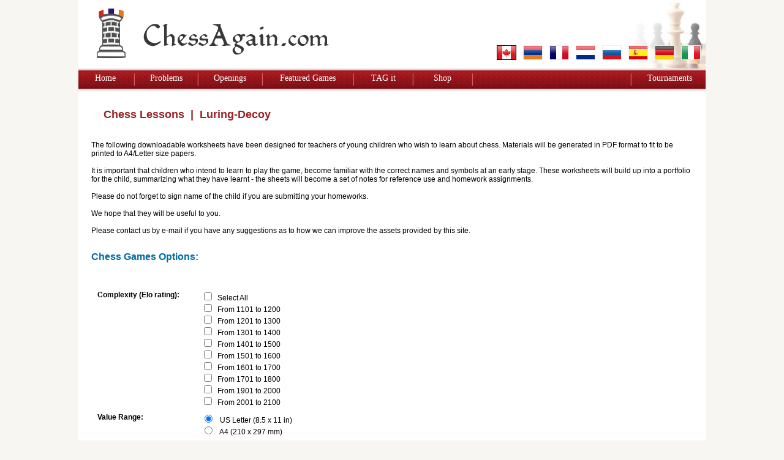

--- FILE ---
content_type: text/html; charset=UTF-8
request_url: https://chessagain.com/index.php?cnt=7&sub=1&chess=12&tag=27&ln=1
body_size: 10841
content:
<!DOCTYPE html PUBLIC "-//W3C//DTD XHTML 1.0 Transitional//EN" "https://www.w3.org/TR/xhtml1/DTD/xhtml1-transitional.dtd">
<html xmlns="https://www.w3.org/1999/xhtml">
<head>
<meta http-equiv="Content-Type" content="text/html; charset=utf-8" />
<meta name="robots" content="index,follow" />
<meta name="keywords" content="chess again" />
<meta name="description" content="Chess Again" />

<link href="dhtml/chess.css" rel="stylesheet" type="text/css" />
<script src="dhtml/thumbnailviewer.js" type="text/javascript"></script>
<title>Chess Again</title>
</head>

<body>

<div align="center">
<table width="1024" border="0" cellspacing="0" cellpadding="0">
  <tr>
    <td valign="top" bgcolor="#FFFFFF" height="112"><!--Header -->
     <table width="100%" border="0" cellspacing="0" cellpadding="0">
          <tr>
            <td style="vertical-align:middle; width:425px;" align="right">
       	    <a href="https://www.chessagain.com/">
            	<img src="img/logo_chessagain.png" width="403" height="112" alt="Chess Again Logo" title="Chess Again Logo" border="0" />
                </a>
            </td>
            <td width="314">&nbsp;</td>
            <td align="right" width="410" height="112" style="background-image:url(img/chess_head.jpg); background-repeat:no-repeat;vertical-align:bottom">
<a href="/index.php?cnt=7&sub=1&chess=12&tag=27&ln=1&amp;ln=1">
		<img src="img/flag/en.png" alt="English" title="English" border="0" style="border:#000 solid 1px;vertical-align:bottom"></a>
	<img src="img/no.gif" width="5" alt="">
<a href="/index.php?cnt=7&sub=1&chess=12&tag=27&ln=1&amp;ln=2">
		<img src="img/flag/am.png" alt="Armenian" title="Armenian" border="0" style="border:#eee solid 1px;vertical-align:bottom"></a>
	<img src="img/no.gif" width="5" alt="">
<a href="/index.php?cnt=7&sub=1&chess=12&tag=27&ln=1&amp;ln=3">
		<img src="img/flag/fr.png" alt="France" title="France" border="0" style="border:#eee solid 1px;vertical-align:bottom"></a>
	<img src="img/no.gif" width="5" alt="">
<a href="/index.php?cnt=7&sub=1&chess=12&tag=27&ln=1&amp;ln=4">
		<img src="img/flag/nl.png" alt="Netherlands" title="Netherlands" border="0" style="border:#eee solid 1px;vertical-align:bottom"></a>
	<img src="img/no.gif" width="5" alt="">
<a href="/index.php?cnt=7&sub=1&chess=12&tag=27&ln=1&amp;ln=5">
		<img src="img/flag/ru.png" alt="Russian" title="Russian" border="0" style="border:#eee solid 1px;vertical-align:bottom"></a>
	<img src="img/no.gif" width="5" alt="">
<a href="/index.php?cnt=7&sub=1&chess=12&tag=27&ln=1&amp;ln=6">
		<img src="img/flag/es.png" alt="Spanish" title="Spanish" border="0" style="border:#eee solid 1px;vertical-align:bottom"></a>
	<img src="img/no.gif" width="5" alt="">
<a href="/index.php?cnt=7&sub=1&chess=12&tag=27&ln=1&amp;ln=8">
		<img src="img/flag/de.png" alt="Germany" title="Germany" border="0" style="border:#eee solid 1px;vertical-align:bottom"></a>
	<img src="img/no.gif" width="5" alt="">
<a href="/index.php?cnt=7&sub=1&chess=12&tag=27&ln=1&amp;ln=7">
		<img src="img/flag/it.png" alt="Italian" title="Italian" border="0" style="border:#eee solid 1px;vertical-align:bottom"></a>
	<img src="img/no.gif" width="5" alt="">
&nbsp;&nbsp;&nbsp;&nbsp;&nbsp;&nbsp;

            <!--<img src="img/chess_head.jpg" width="210" height="112" alt="Chess" title="Chess" />--></td>
          </tr>
	</table>

    </td>
  </tr>
  <tr>
    <td class="bg_top"></td>
  </tr>
    <tr>
    <td class="bg_menu" align="left">
     <table width="100%" border="0" cellspacing="0" cellpadding="0">
      <tr>
    		<td align="center" valign="top" width="120"><a href="https://www.chessagain.com/" class="lang">Home</a></td>
    		<td align="center" valign="top" width="10"><img src="img/bg/separator.gif" alt="" height="20" /></td>
    		<td align="center" valign="top" width="120"><a href="https://www.chessagain.com/index.php?cnt=7" class="lang">Problems</a></td>
    		<td align="center" valign="top" width="10"><img src="img/bg/separator.gif" alt="" height="20" /></td>
    		<td align="center" valign="top" width="120"><a href="https://www.chessagain.com/index.php?cnt=2" class="lang">Openings</a></td>
    		<td align="center" valign="top" width="10"><img src="img/bg/separator.gif" alt="" height="20" /></td>
    		<td align="center" valign="top" width="190"><a href="https://www.chessagain.com/index.php?cnt=5" class="lang">Featured Games</a></td>
    		<td align="center" valign="top" width="10"><img src="img/bg/separator.gif" alt="" height="20" /></td>
    		<td align="center" valign="top" width="120"><a href="https://www.chessagain.com/index.php?cnt=3" class="lang">TAG it</a></td>
    		<td align="center" valign="top" width="10"><img src="img/bg/separator.gif" alt="" height="20" /></td>
    		<td align="center" valign="top" width="120"><a href="https://chessagain.com/shop/" class="lang" target="_blank">Shop</a></td>
    		<td align="center" valign="top" width="10"><img src="img/bg/separator.gif" alt="" height="20" /></td>
    		<td align="center" valign="top" width="380">&nbsp;</td>
    		<td align="center" valign="top" width="10"><img src="img/bg/separator.gif" alt="" height="20" /></td>
    		<td align="center" valign="top" width="140"><a href="https://www.chessagain.com/index.php?cnt=8"" class="lang">Tournaments</a></td>

  		</tr>
     </table>
    </td>
  </tr>
    <tr>
    <td class="bg_bot"></td>
  </tr>

  <tr>
    <td valign="top">
    <table width="1024" border="0" cellspacing="0" cellpadding="0" style="height:600px;">
  		<tr>
  <td width="20" bgcolor="#ffffff">&nbsp;</td>
      <td width="924" bgcolor="#FFFFFF" valign="top">
<script src="https://code.jquery.com/jquery-2.1.1.min.js" type="text/javascript"></script>
<script>
                function check_uncheck_checkbox(isChecked) {
                        if(isChecked) {
                                $('input[name="complex[]"]').each(function() {
                                        this.checked = true;
                                });
                        } else {
                                $('input[name="complex[]"]').each(function() {
                                        this.checked = false;
                                });
                        }
                }
</script>
      <table width="100%" border="0" cellspacing="0" cellpadding="0">  
      <tr valign="top">
        	<td colspan="2">&nbsp;<h1><a href="https://www.chessagain.com/?cnt=7" class="titl">Chess Lessons</a> &nbsp;|&nbsp; Luring-Decoy</h1></td>
      </tr>
       <tr>
             <td class="h20" valign="top">&nbsp;</td>
       </tr>
<!--	<tr>
        <td align="left" valign="top">&nbsp;<h2>Luring-Decoy</h2></td>
      </tr>-->
          <tr>
            
            <td align="left" valign="top" >The following downloadable worksheets have been designed for teachers of young children who wish to learn about chess. Materials will be generated in PDF format to fit to be printed to A4/Letter size papers.<br /><br />It is important that children who intend to learn to play the game, become familiar with the correct names and symbols at an early stage. These worksheets will build up into a portfolio for the child, summarizing what they have learnt - the sheets will become a set of notes for reference use and homework assignments.<br /><br />Please do not forget to sign name of the child if you are submitting your homeworks.<br /><br />We hope that they will be useful to you.<br /><br />Please contact us by e-mail if you have any suggestions as to how we can improve the assets provided by this site.<br><br></td>
     	  </tr>
     	  <tr><td class="text">
</td></tr>
     	   <tr>
            <td align="left" valign="top"><h2>Chess Games Options:</h2></td>
          </tr>
     	  <tr><td class="h20"></td></tr>
     	  <tr><td align="left" valign="top">
	  
		<form action="index.php?cnt=7&amp;sub=1&amp;chess=12&amp;tag=27" method="post" name="math">

      		<input type="hidden" name="fill" value="yes" />  
      	<table width="100%" border="0" cellspacing="10" cellpadding="0">	
      	
      	<tr>
      			<td align="left" valign="top" width="160"><b>Complexity (Elo rating):</b></td>
      			<td width="200">
      			<input type="checkbox" name="checkall" id="checkall" onClick="check_uncheck_checkbox(this.checked);" />&nbsp;&nbsp;Select All<br >
		
<input name="complex[]" value="c_12" type="checkbox" id="complex0">&nbsp;&nbsp;From 1101 to 1200<br>
		
<input name="complex[]" value="c_13" type="checkbox" id="complex1">&nbsp;&nbsp;From 1201 to 1300<br>
		
<input name="complex[]" value="c_14" type="checkbox" id="complex2">&nbsp;&nbsp;From 1301 to 1400<br>
		
<input name="complex[]" value="c_15" type="checkbox" id="complex3">&nbsp;&nbsp;From 1401 to 1500<br>
		
<input name="complex[]" value="c_16" type="checkbox" id="complex4">&nbsp;&nbsp;From 1501 to 1600<br>
		
<input name="complex[]" value="c_17" type="checkbox" id="complex5">&nbsp;&nbsp;From 1601 to 1700<br>
		
<input name="complex[]" value="c_18" type="checkbox" id="complex6">&nbsp;&nbsp;From 1701 to 1800<br>
		
<input name="complex[]" value="c_20" type="checkbox" id="complex7">&nbsp;&nbsp;From 1901 to 2000<br>
		
<input name="complex[]" value="c_21" type="checkbox" id="complex8">&nbsp;&nbsp;From 2001 to 2100<br>
				 <td rowspan="2">&nbsp;
		 </td>
      	</tr>
      	
	 <tr>
            <td align="left" valign="top" width="160"><b>Value Range:</b>&nbsp;&nbsp;</td>
            <td align="left" valign="top">
           		<input id="F3XL0" name="F3XL" value="0" checked="checked" type="radio">
				&nbsp;
				<label for="F3XL0">US Letter (8.5 x 11 in)</label>

				<br>
				<input id="F3XL1" class="o6" name="F3XL" value="1" type="radio">
				&nbsp;
				<label for="F3XL1">A4 (210 x 297 mm)</label>
				<br>
            </td>
			

          </tr>          
          <tr><td class="h40" colspan="3"></td></tr>
          
          <tr><td>&nbsp;</td><td colspan="2">
          <input type="submit" class="button" name="Create_Quiz" value="Create Quiz" />
          </td></tr>
          
		</form>

		 </td></tr>
		 </table>
	 
		 
             </td>
       </tr>
 </table>


    </td>
	<td width="20" bgcolor="#ffffff">&nbsp;</td>
	</tr>
  <tr>
    <td style="height:30px; text-indent:40px;" class="text_sm" align="left" colspan="3">&nbsp;copyright &copy;  <a href="https://intelitrust.com" target="blank" class="footer">InteliTrust.com</a> 2014
    &nbsp;&nbsp;&nbsp; | &nbsp;&nbsp;&nbsp; <a href="index.php?cnt=1" class="footer">Contact Us</a>
    &nbsp;&nbsp;&nbsp; | &nbsp;&nbsp;&nbsp; see more <a href="http://edugnosis.com/lessons/" class="footer" target="_blank">lessons</a> at <a href="https://edugnosis.com/" class="footer" target="_blank">EduGnosis.com</a>
    </td>
  </tr>
</table>
</div>
</body>
</html>